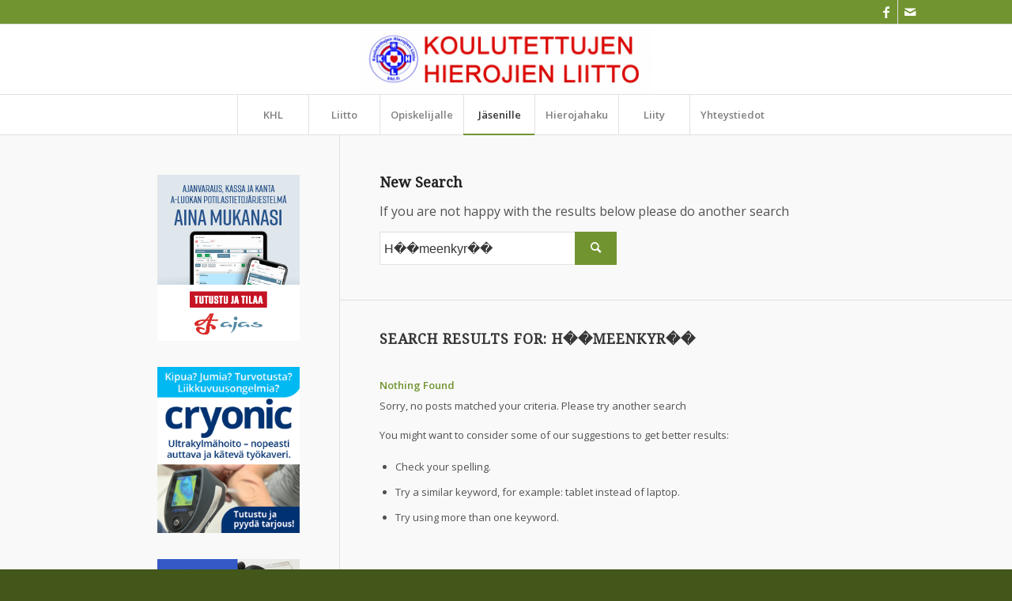

--- FILE ---
content_type: text/html; charset=UTF-8
request_url: https://www.khl.fi/?s=H%EF%BF%BD%EF%BF%BDmeenkyr%EF%BF%BD%EF%BF%BD&post_type=extended_profile&city=H%EF%BF%BD%EF%BF%BDmeenkyr%EF%BF%BD%EF%BF%BD
body_size: 11941
content:
<!DOCTYPE html>
<html lang="fi" class="html_stretched responsive av-preloader-disabled  html_header_top html_logo_center html_bottom_nav_header html_menu_right html_slim html_header_sticky_disabled html_header_shrinking_disabled html_header_topbar_active html_mobile_menu_phone html_header_searchicon_disabled html_content_align_center html_header_unstick_top_disabled html_header_stretch_disabled html_av-overlay-full html_av-submenu-noclone av-cookies-no-cookie-consent av-no-preview av-default-lightbox html_text_menu_active av-mobile-menu-switch-default">
<head>
<meta charset="UTF-8" />
<meta name="robots" content="noindex, nofollow" />


<!-- mobile setting -->
<meta name="viewport" content="width=device-width, initial-scale=1">

<!-- Scripts/CSS and wp_head hook -->
<title>Hakutulokset haulle &#8221;H��meenkyr��&#8221; &#8211; KHL.fi</title>
<meta name='robots' content='noindex, follow, max-image-preview:large' />
<style type="text/css">@font-face { font-family: 'star'; src: url('https://www.khl.fi/wp-content/plugins/woocommerce/assets/fonts/star.eot'); src: url('https://www.khl.fi/wp-content/plugins/woocommerce/assets/fonts/star.eot?#iefix') format('embedded-opentype'), 	  url('https://www.khl.fi/wp-content/plugins/woocommerce/assets/fonts/star.woff') format('woff'), 	  url('https://www.khl.fi/wp-content/plugins/woocommerce/assets/fonts/star.ttf') format('truetype'), 	  url('https://www.khl.fi/wp-content/plugins/woocommerce/assets/fonts/star.svg#star') format('svg'); font-weight: normal; font-style: normal;  } @font-face { font-family: 'WooCommerce'; src: url('https://www.khl.fi/wp-content/plugins/woocommerce/assets/fonts/WooCommerce.eot'); src: url('https://www.khl.fi/wp-content/plugins/woocommerce/assets/fonts/WooCommerce.eot?#iefix') format('embedded-opentype'), 	  url('https://www.khl.fi/wp-content/plugins/woocommerce/assets/fonts/WooCommerce.woff') format('woff'), 	  url('https://www.khl.fi/wp-content/plugins/woocommerce/assets/fonts/WooCommerce.ttf') format('truetype'), 	  url('https://www.khl.fi/wp-content/plugins/woocommerce/assets/fonts/WooCommerce.svg#WooCommerce') format('svg'); font-weight: normal; font-style: normal;  } </style><link rel="alternate" type="application/rss+xml" title="KHL.fi &raquo; syöte" href="https://www.khl.fi/feed/" />
<link rel="alternate" type="application/rss+xml" title="KHL.fi &raquo; haun tulokset haulle &#8220;H��meenkyr��&#8221; RSS-syöte" href="https://www.khl.fi/search/H%EF%BF%BD%EF%BF%BDmeenkyr%EF%BF%BD%EF%BF%BD/feed/rss2/" />
<style id='wp-img-auto-sizes-contain-inline-css' type='text/css'>
img:is([sizes=auto i],[sizes^="auto," i]){contain-intrinsic-size:3000px 1500px}
/*# sourceURL=wp-img-auto-sizes-contain-inline-css */
</style>
<style id='wp-block-library-inline-css' type='text/css'>
:root{--wp-block-synced-color:#7a00df;--wp-block-synced-color--rgb:122,0,223;--wp-bound-block-color:var(--wp-block-synced-color);--wp-editor-canvas-background:#ddd;--wp-admin-theme-color:#007cba;--wp-admin-theme-color--rgb:0,124,186;--wp-admin-theme-color-darker-10:#006ba1;--wp-admin-theme-color-darker-10--rgb:0,107,160.5;--wp-admin-theme-color-darker-20:#005a87;--wp-admin-theme-color-darker-20--rgb:0,90,135;--wp-admin-border-width-focus:2px}@media (min-resolution:192dpi){:root{--wp-admin-border-width-focus:1.5px}}.wp-element-button{cursor:pointer}:root .has-very-light-gray-background-color{background-color:#eee}:root .has-very-dark-gray-background-color{background-color:#313131}:root .has-very-light-gray-color{color:#eee}:root .has-very-dark-gray-color{color:#313131}:root .has-vivid-green-cyan-to-vivid-cyan-blue-gradient-background{background:linear-gradient(135deg,#00d084,#0693e3)}:root .has-purple-crush-gradient-background{background:linear-gradient(135deg,#34e2e4,#4721fb 50%,#ab1dfe)}:root .has-hazy-dawn-gradient-background{background:linear-gradient(135deg,#faaca8,#dad0ec)}:root .has-subdued-olive-gradient-background{background:linear-gradient(135deg,#fafae1,#67a671)}:root .has-atomic-cream-gradient-background{background:linear-gradient(135deg,#fdd79a,#004a59)}:root .has-nightshade-gradient-background{background:linear-gradient(135deg,#330968,#31cdcf)}:root .has-midnight-gradient-background{background:linear-gradient(135deg,#020381,#2874fc)}:root{--wp--preset--font-size--normal:16px;--wp--preset--font-size--huge:42px}.has-regular-font-size{font-size:1em}.has-larger-font-size{font-size:2.625em}.has-normal-font-size{font-size:var(--wp--preset--font-size--normal)}.has-huge-font-size{font-size:var(--wp--preset--font-size--huge)}.has-text-align-center{text-align:center}.has-text-align-left{text-align:left}.has-text-align-right{text-align:right}.has-fit-text{white-space:nowrap!important}#end-resizable-editor-section{display:none}.aligncenter{clear:both}.items-justified-left{justify-content:flex-start}.items-justified-center{justify-content:center}.items-justified-right{justify-content:flex-end}.items-justified-space-between{justify-content:space-between}.screen-reader-text{border:0;clip-path:inset(50%);height:1px;margin:-1px;overflow:hidden;padding:0;position:absolute;width:1px;word-wrap:normal!important}.screen-reader-text:focus{background-color:#ddd;clip-path:none;color:#444;display:block;font-size:1em;height:auto;left:5px;line-height:normal;padding:15px 23px 14px;text-decoration:none;top:5px;width:auto;z-index:100000}html :where(.has-border-color){border-style:solid}html :where([style*=border-top-color]){border-top-style:solid}html :where([style*=border-right-color]){border-right-style:solid}html :where([style*=border-bottom-color]){border-bottom-style:solid}html :where([style*=border-left-color]){border-left-style:solid}html :where([style*=border-width]){border-style:solid}html :where([style*=border-top-width]){border-top-style:solid}html :where([style*=border-right-width]){border-right-style:solid}html :where([style*=border-bottom-width]){border-bottom-style:solid}html :where([style*=border-left-width]){border-left-style:solid}html :where(img[class*=wp-image-]){height:auto;max-width:100%}:where(figure){margin:0 0 1em}html :where(.is-position-sticky){--wp-admin--admin-bar--position-offset:var(--wp-admin--admin-bar--height,0px)}@media screen and (max-width:600px){html :where(.is-position-sticky){--wp-admin--admin-bar--position-offset:0px}}

/*# sourceURL=wp-block-library-inline-css */
</style><link rel='stylesheet' id='wc-blocks-style-css' href='https://www.khl.fi/wp-content/plugins/woocommerce/assets/client/blocks/wc-blocks.css?ver=wc-10.4.3' type='text/css' media='all' />
<style id='global-styles-inline-css' type='text/css'>
:root{--wp--preset--aspect-ratio--square: 1;--wp--preset--aspect-ratio--4-3: 4/3;--wp--preset--aspect-ratio--3-4: 3/4;--wp--preset--aspect-ratio--3-2: 3/2;--wp--preset--aspect-ratio--2-3: 2/3;--wp--preset--aspect-ratio--16-9: 16/9;--wp--preset--aspect-ratio--9-16: 9/16;--wp--preset--color--black: #000000;--wp--preset--color--cyan-bluish-gray: #abb8c3;--wp--preset--color--white: #ffffff;--wp--preset--color--pale-pink: #f78da7;--wp--preset--color--vivid-red: #cf2e2e;--wp--preset--color--luminous-vivid-orange: #ff6900;--wp--preset--color--luminous-vivid-amber: #fcb900;--wp--preset--color--light-green-cyan: #7bdcb5;--wp--preset--color--vivid-green-cyan: #00d084;--wp--preset--color--pale-cyan-blue: #8ed1fc;--wp--preset--color--vivid-cyan-blue: #0693e3;--wp--preset--color--vivid-purple: #9b51e0;--wp--preset--color--metallic-red: #b02b2c;--wp--preset--color--maximum-yellow-red: #edae44;--wp--preset--color--yellow-sun: #eeee22;--wp--preset--color--palm-leaf: #83a846;--wp--preset--color--aero: #7bb0e7;--wp--preset--color--old-lavender: #745f7e;--wp--preset--color--steel-teal: #5f8789;--wp--preset--color--raspberry-pink: #d65799;--wp--preset--color--medium-turquoise: #4ecac2;--wp--preset--gradient--vivid-cyan-blue-to-vivid-purple: linear-gradient(135deg,rgb(6,147,227) 0%,rgb(155,81,224) 100%);--wp--preset--gradient--light-green-cyan-to-vivid-green-cyan: linear-gradient(135deg,rgb(122,220,180) 0%,rgb(0,208,130) 100%);--wp--preset--gradient--luminous-vivid-amber-to-luminous-vivid-orange: linear-gradient(135deg,rgb(252,185,0) 0%,rgb(255,105,0) 100%);--wp--preset--gradient--luminous-vivid-orange-to-vivid-red: linear-gradient(135deg,rgb(255,105,0) 0%,rgb(207,46,46) 100%);--wp--preset--gradient--very-light-gray-to-cyan-bluish-gray: linear-gradient(135deg,rgb(238,238,238) 0%,rgb(169,184,195) 100%);--wp--preset--gradient--cool-to-warm-spectrum: linear-gradient(135deg,rgb(74,234,220) 0%,rgb(151,120,209) 20%,rgb(207,42,186) 40%,rgb(238,44,130) 60%,rgb(251,105,98) 80%,rgb(254,248,76) 100%);--wp--preset--gradient--blush-light-purple: linear-gradient(135deg,rgb(255,206,236) 0%,rgb(152,150,240) 100%);--wp--preset--gradient--blush-bordeaux: linear-gradient(135deg,rgb(254,205,165) 0%,rgb(254,45,45) 50%,rgb(107,0,62) 100%);--wp--preset--gradient--luminous-dusk: linear-gradient(135deg,rgb(255,203,112) 0%,rgb(199,81,192) 50%,rgb(65,88,208) 100%);--wp--preset--gradient--pale-ocean: linear-gradient(135deg,rgb(255,245,203) 0%,rgb(182,227,212) 50%,rgb(51,167,181) 100%);--wp--preset--gradient--electric-grass: linear-gradient(135deg,rgb(202,248,128) 0%,rgb(113,206,126) 100%);--wp--preset--gradient--midnight: linear-gradient(135deg,rgb(2,3,129) 0%,rgb(40,116,252) 100%);--wp--preset--font-size--small: 1rem;--wp--preset--font-size--medium: 1.125rem;--wp--preset--font-size--large: 1.75rem;--wp--preset--font-size--x-large: clamp(1.75rem, 3vw, 2.25rem);--wp--preset--spacing--20: 0.44rem;--wp--preset--spacing--30: 0.67rem;--wp--preset--spacing--40: 1rem;--wp--preset--spacing--50: 1.5rem;--wp--preset--spacing--60: 2.25rem;--wp--preset--spacing--70: 3.38rem;--wp--preset--spacing--80: 5.06rem;--wp--preset--shadow--natural: 6px 6px 9px rgba(0, 0, 0, 0.2);--wp--preset--shadow--deep: 12px 12px 50px rgba(0, 0, 0, 0.4);--wp--preset--shadow--sharp: 6px 6px 0px rgba(0, 0, 0, 0.2);--wp--preset--shadow--outlined: 6px 6px 0px -3px rgb(255, 255, 255), 6px 6px rgb(0, 0, 0);--wp--preset--shadow--crisp: 6px 6px 0px rgb(0, 0, 0);}:root { --wp--style--global--content-size: 800px;--wp--style--global--wide-size: 1130px; }:where(body) { margin: 0; }.wp-site-blocks > .alignleft { float: left; margin-right: 2em; }.wp-site-blocks > .alignright { float: right; margin-left: 2em; }.wp-site-blocks > .aligncenter { justify-content: center; margin-left: auto; margin-right: auto; }:where(.is-layout-flex){gap: 0.5em;}:where(.is-layout-grid){gap: 0.5em;}.is-layout-flow > .alignleft{float: left;margin-inline-start: 0;margin-inline-end: 2em;}.is-layout-flow > .alignright{float: right;margin-inline-start: 2em;margin-inline-end: 0;}.is-layout-flow > .aligncenter{margin-left: auto !important;margin-right: auto !important;}.is-layout-constrained > .alignleft{float: left;margin-inline-start: 0;margin-inline-end: 2em;}.is-layout-constrained > .alignright{float: right;margin-inline-start: 2em;margin-inline-end: 0;}.is-layout-constrained > .aligncenter{margin-left: auto !important;margin-right: auto !important;}.is-layout-constrained > :where(:not(.alignleft):not(.alignright):not(.alignfull)){max-width: var(--wp--style--global--content-size);margin-left: auto !important;margin-right: auto !important;}.is-layout-constrained > .alignwide{max-width: var(--wp--style--global--wide-size);}body .is-layout-flex{display: flex;}.is-layout-flex{flex-wrap: wrap;align-items: center;}.is-layout-flex > :is(*, div){margin: 0;}body .is-layout-grid{display: grid;}.is-layout-grid > :is(*, div){margin: 0;}body{padding-top: 0px;padding-right: 0px;padding-bottom: 0px;padding-left: 0px;}a:where(:not(.wp-element-button)){text-decoration: underline;}:root :where(.wp-element-button, .wp-block-button__link){background-color: #32373c;border-width: 0;color: #fff;font-family: inherit;font-size: inherit;font-style: inherit;font-weight: inherit;letter-spacing: inherit;line-height: inherit;padding-top: calc(0.667em + 2px);padding-right: calc(1.333em + 2px);padding-bottom: calc(0.667em + 2px);padding-left: calc(1.333em + 2px);text-decoration: none;text-transform: inherit;}.has-black-color{color: var(--wp--preset--color--black) !important;}.has-cyan-bluish-gray-color{color: var(--wp--preset--color--cyan-bluish-gray) !important;}.has-white-color{color: var(--wp--preset--color--white) !important;}.has-pale-pink-color{color: var(--wp--preset--color--pale-pink) !important;}.has-vivid-red-color{color: var(--wp--preset--color--vivid-red) !important;}.has-luminous-vivid-orange-color{color: var(--wp--preset--color--luminous-vivid-orange) !important;}.has-luminous-vivid-amber-color{color: var(--wp--preset--color--luminous-vivid-amber) !important;}.has-light-green-cyan-color{color: var(--wp--preset--color--light-green-cyan) !important;}.has-vivid-green-cyan-color{color: var(--wp--preset--color--vivid-green-cyan) !important;}.has-pale-cyan-blue-color{color: var(--wp--preset--color--pale-cyan-blue) !important;}.has-vivid-cyan-blue-color{color: var(--wp--preset--color--vivid-cyan-blue) !important;}.has-vivid-purple-color{color: var(--wp--preset--color--vivid-purple) !important;}.has-metallic-red-color{color: var(--wp--preset--color--metallic-red) !important;}.has-maximum-yellow-red-color{color: var(--wp--preset--color--maximum-yellow-red) !important;}.has-yellow-sun-color{color: var(--wp--preset--color--yellow-sun) !important;}.has-palm-leaf-color{color: var(--wp--preset--color--palm-leaf) !important;}.has-aero-color{color: var(--wp--preset--color--aero) !important;}.has-old-lavender-color{color: var(--wp--preset--color--old-lavender) !important;}.has-steel-teal-color{color: var(--wp--preset--color--steel-teal) !important;}.has-raspberry-pink-color{color: var(--wp--preset--color--raspberry-pink) !important;}.has-medium-turquoise-color{color: var(--wp--preset--color--medium-turquoise) !important;}.has-black-background-color{background-color: var(--wp--preset--color--black) !important;}.has-cyan-bluish-gray-background-color{background-color: var(--wp--preset--color--cyan-bluish-gray) !important;}.has-white-background-color{background-color: var(--wp--preset--color--white) !important;}.has-pale-pink-background-color{background-color: var(--wp--preset--color--pale-pink) !important;}.has-vivid-red-background-color{background-color: var(--wp--preset--color--vivid-red) !important;}.has-luminous-vivid-orange-background-color{background-color: var(--wp--preset--color--luminous-vivid-orange) !important;}.has-luminous-vivid-amber-background-color{background-color: var(--wp--preset--color--luminous-vivid-amber) !important;}.has-light-green-cyan-background-color{background-color: var(--wp--preset--color--light-green-cyan) !important;}.has-vivid-green-cyan-background-color{background-color: var(--wp--preset--color--vivid-green-cyan) !important;}.has-pale-cyan-blue-background-color{background-color: var(--wp--preset--color--pale-cyan-blue) !important;}.has-vivid-cyan-blue-background-color{background-color: var(--wp--preset--color--vivid-cyan-blue) !important;}.has-vivid-purple-background-color{background-color: var(--wp--preset--color--vivid-purple) !important;}.has-metallic-red-background-color{background-color: var(--wp--preset--color--metallic-red) !important;}.has-maximum-yellow-red-background-color{background-color: var(--wp--preset--color--maximum-yellow-red) !important;}.has-yellow-sun-background-color{background-color: var(--wp--preset--color--yellow-sun) !important;}.has-palm-leaf-background-color{background-color: var(--wp--preset--color--palm-leaf) !important;}.has-aero-background-color{background-color: var(--wp--preset--color--aero) !important;}.has-old-lavender-background-color{background-color: var(--wp--preset--color--old-lavender) !important;}.has-steel-teal-background-color{background-color: var(--wp--preset--color--steel-teal) !important;}.has-raspberry-pink-background-color{background-color: var(--wp--preset--color--raspberry-pink) !important;}.has-medium-turquoise-background-color{background-color: var(--wp--preset--color--medium-turquoise) !important;}.has-black-border-color{border-color: var(--wp--preset--color--black) !important;}.has-cyan-bluish-gray-border-color{border-color: var(--wp--preset--color--cyan-bluish-gray) !important;}.has-white-border-color{border-color: var(--wp--preset--color--white) !important;}.has-pale-pink-border-color{border-color: var(--wp--preset--color--pale-pink) !important;}.has-vivid-red-border-color{border-color: var(--wp--preset--color--vivid-red) !important;}.has-luminous-vivid-orange-border-color{border-color: var(--wp--preset--color--luminous-vivid-orange) !important;}.has-luminous-vivid-amber-border-color{border-color: var(--wp--preset--color--luminous-vivid-amber) !important;}.has-light-green-cyan-border-color{border-color: var(--wp--preset--color--light-green-cyan) !important;}.has-vivid-green-cyan-border-color{border-color: var(--wp--preset--color--vivid-green-cyan) !important;}.has-pale-cyan-blue-border-color{border-color: var(--wp--preset--color--pale-cyan-blue) !important;}.has-vivid-cyan-blue-border-color{border-color: var(--wp--preset--color--vivid-cyan-blue) !important;}.has-vivid-purple-border-color{border-color: var(--wp--preset--color--vivid-purple) !important;}.has-metallic-red-border-color{border-color: var(--wp--preset--color--metallic-red) !important;}.has-maximum-yellow-red-border-color{border-color: var(--wp--preset--color--maximum-yellow-red) !important;}.has-yellow-sun-border-color{border-color: var(--wp--preset--color--yellow-sun) !important;}.has-palm-leaf-border-color{border-color: var(--wp--preset--color--palm-leaf) !important;}.has-aero-border-color{border-color: var(--wp--preset--color--aero) !important;}.has-old-lavender-border-color{border-color: var(--wp--preset--color--old-lavender) !important;}.has-steel-teal-border-color{border-color: var(--wp--preset--color--steel-teal) !important;}.has-raspberry-pink-border-color{border-color: var(--wp--preset--color--raspberry-pink) !important;}.has-medium-turquoise-border-color{border-color: var(--wp--preset--color--medium-turquoise) !important;}.has-vivid-cyan-blue-to-vivid-purple-gradient-background{background: var(--wp--preset--gradient--vivid-cyan-blue-to-vivid-purple) !important;}.has-light-green-cyan-to-vivid-green-cyan-gradient-background{background: var(--wp--preset--gradient--light-green-cyan-to-vivid-green-cyan) !important;}.has-luminous-vivid-amber-to-luminous-vivid-orange-gradient-background{background: var(--wp--preset--gradient--luminous-vivid-amber-to-luminous-vivid-orange) !important;}.has-luminous-vivid-orange-to-vivid-red-gradient-background{background: var(--wp--preset--gradient--luminous-vivid-orange-to-vivid-red) !important;}.has-very-light-gray-to-cyan-bluish-gray-gradient-background{background: var(--wp--preset--gradient--very-light-gray-to-cyan-bluish-gray) !important;}.has-cool-to-warm-spectrum-gradient-background{background: var(--wp--preset--gradient--cool-to-warm-spectrum) !important;}.has-blush-light-purple-gradient-background{background: var(--wp--preset--gradient--blush-light-purple) !important;}.has-blush-bordeaux-gradient-background{background: var(--wp--preset--gradient--blush-bordeaux) !important;}.has-luminous-dusk-gradient-background{background: var(--wp--preset--gradient--luminous-dusk) !important;}.has-pale-ocean-gradient-background{background: var(--wp--preset--gradient--pale-ocean) !important;}.has-electric-grass-gradient-background{background: var(--wp--preset--gradient--electric-grass) !important;}.has-midnight-gradient-background{background: var(--wp--preset--gradient--midnight) !important;}.has-small-font-size{font-size: var(--wp--preset--font-size--small) !important;}.has-medium-font-size{font-size: var(--wp--preset--font-size--medium) !important;}.has-large-font-size{font-size: var(--wp--preset--font-size--large) !important;}.has-x-large-font-size{font-size: var(--wp--preset--font-size--x-large) !important;}
/*# sourceURL=global-styles-inline-css */
</style>

<style id='woocommerce-inline-inline-css' type='text/css'>
.woocommerce form .form-row .required { visibility: visible; }
/*# sourceURL=woocommerce-inline-inline-css */
</style>
<link rel='stylesheet' id='dearpdf-style-css' href='https://www.khl.fi/wp-content/plugins/dearpdf-pro/assets/css/dearpdf.min.css?ver=2.0.71' type='text/css' media='all' />
<link rel='stylesheet' id='dflip-icons-style-css' href='https://www.khl.fi/wp-content/plugins/dflip/assets/css/themify-icons.css?ver=1.2.7' type='text/css' media='all' />
<link rel='stylesheet' id='dflip-style-css' href='https://www.khl.fi/wp-content/plugins/dflip/assets/css/dflip.css?ver=1.2.7' type='text/css' media='all' />
<link rel='stylesheet' id='login-with-ajax-css' href='https://www.khl.fi/wp-content/plugins/login-with-ajax/templates/widget.css?ver=4.1' type='text/css' media='all' />
<link rel='stylesheet' id='avia-merged-styles-css' href='https://www.khl.fi/wp-content/uploads/dynamic_avia/avia-merged-styles-a565662cccf0df894bf4cd6e43472339---65a5394f9dfdf.css' type='text/css' media='all' />
<script type="text/javascript" data-cfasync="false" src="https://www.khl.fi/wp-includes/js/jquery/jquery.min.js?ver=3.7.1" id="jquery-core-js"></script>
<script type="text/javascript" src="https://www.khl.fi/wp-content/plugins/woocommerce/assets/js/jquery-blockui/jquery.blockUI.min.js?ver=2.7.0-wc.10.4.3" id="wc-jquery-blockui-js" defer="defer" data-wp-strategy="defer"></script>
<script type="text/javascript" id="wc-add-to-cart-js-extra">
/* <![CDATA[ */
var wc_add_to_cart_params = {"ajax_url":"/wp-admin/admin-ajax.php","wc_ajax_url":"/?wc-ajax=%%endpoint%%","i18n_view_cart":"N\u00e4yt\u00e4 ostoskori","cart_url":"https://www.khl.fi/ostoskori/","is_cart":"","cart_redirect_after_add":"no"};
//# sourceURL=wc-add-to-cart-js-extra
/* ]]> */
</script>
<script type="text/javascript" src="https://www.khl.fi/wp-content/plugins/woocommerce/assets/js/frontend/add-to-cart.min.js?ver=10.4.3" id="wc-add-to-cart-js" defer="defer" data-wp-strategy="defer"></script>
<script type="text/javascript" src="https://www.khl.fi/wp-content/plugins/woocommerce/assets/js/js-cookie/js.cookie.min.js?ver=2.1.4-wc.10.4.3" id="wc-js-cookie-js" defer="defer" data-wp-strategy="defer"></script>
<script type="text/javascript" id="woocommerce-js-extra">
/* <![CDATA[ */
var woocommerce_params = {"ajax_url":"/wp-admin/admin-ajax.php","wc_ajax_url":"/?wc-ajax=%%endpoint%%","i18n_password_show":"N\u00e4yt\u00e4 salasana","i18n_password_hide":"Piilota salasana"};
//# sourceURL=woocommerce-js-extra
/* ]]> */
</script>
<script type="text/javascript" src="https://www.khl.fi/wp-content/plugins/woocommerce/assets/js/frontend/woocommerce.min.js?ver=10.4.3" id="woocommerce-js" defer="defer" data-wp-strategy="defer"></script>
<script type="text/javascript" id="login-with-ajax-js-extra">
/* <![CDATA[ */
var LWA = {"ajaxurl":"https://www.khl.fi/wp-admin/admin-ajax.php","off":""};
//# sourceURL=login-with-ajax-js-extra
/* ]]> */
</script>
<script type="text/javascript" src="https://www.khl.fi/wp-content/plugins/login-with-ajax/templates/login-with-ajax.legacy.min.js?ver=4.1" id="login-with-ajax-js"></script>
<link rel="https://api.w.org/" href="https://www.khl.fi/wp-json/" /><link rel="EditURI" type="application/rsd+xml" title="RSD" href="https://www.khl.fi/xmlrpc.php?rsd" />
<meta name="generator" content="WordPress 6.9" />
<meta name="generator" content="WooCommerce 10.4.3" />
<link rel="profile" href="http://gmpg.org/xfn/11" />
<link rel="alternate" type="application/rss+xml" title="KHL.fi RSS2 Feed" href="https://www.khl.fi/feed/" />
<link rel="pingback" href="https://www.khl.fi/xmlrpc.php" />
<!--[if lt IE 9]><script src="https://www.khl.fi/wp-content/themes/enfold/js/html5shiv.js"></script><![endif]-->
<link rel="icon" href="https://www.khl.fi/wp-content/uploads/2020/03/uusitarranetti-300x300.jpg" type="image/x-icon">
	<noscript><style>.woocommerce-product-gallery{ opacity: 1 !important; }</style></noscript>
	<script data-cfasync="false"> var dearPdfLocation = "https://www.khl.fi/wp-content/plugins/dearpdf-pro/assets/"; var dearpdfWPGlobal = {"text":{"blank":""},"viewerType":"flipbook","is3D":true,"pageScale":"auto","height":"100%","mobileViewerType":"auto","backgroundColor":"transparent","backgroundImage":"","showDownloadControl":true,"sideMenuOverlay":true,"readDirection":"ltr","disableRange":false,"has3DCover":true,"enableSound":true,"color3DCover":"#777","controlsPosition":"bottom","rangeChunkSize":"524288","maxTextureSize":"3200","pageMode":"auto","singlePageMode":"auto","pdfVersion":"default","autoPDFLinktoViewer":false,"attachmentLightbox":"true","duration":"800","paddingLeft":"15","paddingRight":"15","paddingTop":"20","paddingBottom":"20","moreControls":"download,pageMode,startPage,endPage,sound","hideControls":""};</script><script data-cfasync="false"> var dFlipLocation = "https://www.khl.fi/wp-content/plugins/dflip/assets/"; var dFlipWPGlobal = {"text":{"toggleSound":"Turn on\/off Sound","toggleThumbnails":"Toggle Thumbnails","toggleOutline":"Toggle Outline\/Bookmark","previousPage":"Previous Page","nextPage":"Next Page","toggleFullscreen":"Toggle Fullscreen","zoomIn":"Zoom In","zoomOut":"Zoom Out","toggleHelp":"Toggle Help","singlePageMode":"Single Page Mode","doublePageMode":"Double Page Mode","downloadPDFFile":"Download PDF File","gotoFirstPage":"Goto First Page","gotoLastPage":"Goto Last Page","share":"Share"},"mainControls":"altPrev,pageNumber,altNext,outline,thumbnail,zoomIn,zoomOut,fullScreen,share,more","hideControls":"","scrollWheel":"true","backgroundColor":"#777","backgroundImage":"","height":"100%","duration":800,"soundEnable":"true","enableDownload":"true","webgl":"true","hard":"cover","maxTextureSize":"1600","zoomRatio":1.5,"singlePageMode":"0"};</script>
<!-- To speed up the rendering and to display the site as fast as possible to the user we include some styles and scripts for above the fold content inline -->
<script type="text/javascript">'use strict';var avia_is_mobile=!1;if(/Android|webOS|iPhone|iPad|iPod|BlackBerry|IEMobile|Opera Mini/i.test(navigator.userAgent)&&'ontouchstart' in document.documentElement){avia_is_mobile=!0;document.documentElement.className+=' avia_mobile '}
else{document.documentElement.className+=' avia_desktop '};document.documentElement.className+=' js_active ';(function(){var e=['-webkit-','-moz-','-ms-',''],n='',o=!1,a=!1;for(var t in e){if(e[t]+'transform' in document.documentElement.style){o=!0;n=e[t]+'transform'};if(e[t]+'perspective' in document.documentElement.style){a=!0}};if(o){document.documentElement.className+=' avia_transform '};if(a){document.documentElement.className+=' avia_transform3d '};if(typeof document.getElementsByClassName=='function'&&typeof document.documentElement.getBoundingClientRect=='function'&&avia_is_mobile==!1){if(n&&window.innerHeight>0){setTimeout(function(){var e=0,o={},a=0,t=document.getElementsByClassName('av-parallax'),i=window.pageYOffset||document.documentElement.scrollTop;for(e=0;e<t.length;e++){t[e].style.top='0px';o=t[e].getBoundingClientRect();a=Math.ceil((window.innerHeight+i-o.top)*0.3);t[e].style[n]='translate(0px, '+a+'px)';t[e].style.top='auto';t[e].className+=' enabled-parallax '}},50)}}})();</script>		<style type="text/css" id="wp-custom-css">
			.lehti_korkeus{height:1024px;}
.cryonic{max-width:180px;}		</style>
		<style type="text/css">
		@font-face {font-family: 'entypo-fontello'; font-weight: normal; font-style: normal; font-display: auto;
		src: url('https://www.khl.fi/wp-content/themes/enfold/config-templatebuilder/avia-template-builder/assets/fonts/entypo-fontello.woff2') format('woff2'),
		url('https://www.khl.fi/wp-content/themes/enfold/config-templatebuilder/avia-template-builder/assets/fonts/entypo-fontello.woff') format('woff'),
		url('https://www.khl.fi/wp-content/themes/enfold/config-templatebuilder/avia-template-builder/assets/fonts/entypo-fontello.ttf') format('truetype'),
		url('https://www.khl.fi/wp-content/themes/enfold/config-templatebuilder/avia-template-builder/assets/fonts/entypo-fontello.svg#entypo-fontello') format('svg'),
		url('https://www.khl.fi/wp-content/themes/enfold/config-templatebuilder/avia-template-builder/assets/fonts/entypo-fontello.eot'),
		url('https://www.khl.fi/wp-content/themes/enfold/config-templatebuilder/avia-template-builder/assets/fonts/entypo-fontello.eot?#iefix') format('embedded-opentype');
		} #top .avia-font-entypo-fontello, body .avia-font-entypo-fontello, html body [data-av_iconfont='entypo-fontello']:before{ font-family: 'entypo-fontello'; }
		
		@font-face {font-family: 'medical'; font-weight: normal; font-style: normal; font-display: auto;
		src: url('https://www.khl.fi/wp-content/uploads/avia_fonts/medical/medical.woff2') format('woff2'),
		url('https://www.khl.fi/wp-content/uploads/avia_fonts/medical/medical.woff') format('woff'),
		url('https://www.khl.fi/wp-content/uploads/avia_fonts/medical/medical.ttf') format('truetype'),
		url('https://www.khl.fi/wp-content/uploads/avia_fonts/medical/medical.svg#medical') format('svg'),
		url('https://www.khl.fi/wp-content/uploads/avia_fonts/medical/medical.eot'),
		url('https://www.khl.fi/wp-content/uploads/avia_fonts/medical/medical.eot?#iefix') format('embedded-opentype');
		} #top .avia-font-medical, body .avia-font-medical, html body [data-av_iconfont='medical']:before{ font-family: 'medical'; }
		</style>

<!--
Debugging Info for Theme support: 

Theme: Enfold
Version: 5.3.1.1
Installed: enfold
AviaFramework Version: 5.3
AviaBuilder Version: 5.3
aviaElementManager Version: 1.0.1
- - - - - - - - - - -
ChildTheme: Enfold Child
ChildTheme Version: 1.0
ChildTheme Installed: enfold

- - - - - - - - - - -
ML:256-PU:51-PLA:20
WP:6.9
Compress: CSS:all theme files - JS:all theme files
Updates: disabled
PLAu:19
-->
</head>

<body id="top" class="search search-no-results wp-theme-enfold wp-child-theme-enfold-child stretched rtl_columns av-curtain-numeric droid_serif open_sans  theme-enfold woocommerce-no-js avia-responsive-images-support avia-woocommerce-30" itemscope="itemscope" itemtype="https://schema.org/WebPage" >

	
	<div id='wrap_all'>

	
<header id='header' class='all_colors header_color light_bg_color  av_header_top av_logo_center av_bottom_nav_header av_menu_right av_slim av_header_sticky_disabled av_header_shrinking_disabled av_header_stretch_disabled av_mobile_menu_phone av_header_searchicon_disabled av_header_unstick_top_disabled av_seperator_big_border'  role="banner" itemscope="itemscope" itemtype="https://schema.org/WPHeader" >

		<div id='header_meta' class='container_wrap container_wrap_meta  av_icon_active_right av_extra_header_active'>

			      <div class='container'>
			      <ul class='noLightbox social_bookmarks icon_count_2'><li class='social_bookmarks_facebook av-social-link-facebook social_icon_1'><a target="_blank" aria-label="Link to Facebook" href='https://fi-fi.facebook.com/pages/category/Nonprofit-Organization/Koulutettujen-Hierojien-Liitto-110978732303495/' aria-hidden='false' data-av_icon='' data-av_iconfont='entypo-fontello' title='Facebook' rel="noopener"><span class='avia_hidden_link_text'>Facebook</span></a></li><li class='social_bookmarks_mail av-social-link-mail social_icon_2'><a  aria-label="Link to Mail" href='mailto:timo.koskenranta@khl.fi' aria-hidden='false' data-av_icon='' data-av_iconfont='entypo-fontello' title='Mail'><span class='avia_hidden_link_text'>Mail</span></a></li></ul>			      </div>
		</div>

		<div  id='header_main' class='container_wrap container_wrap_logo'>

        <ul  class = 'menu-item cart_dropdown ' data-success='was added to the cart'><li class="cart_dropdown_first"><a class='cart_dropdown_link' href='https://www.khl.fi/ostoskori/'><span aria-hidden='true' data-av_icon='' data-av_iconfont='entypo-fontello'></span><span class='av-cart-counter '>0</span><span class="avia_hidden_link_text">Shopping Cart</span></a><!--<span class='cart_subtotal'><span class="woocommerce-Price-amount amount"><bdi><span class="woocommerce-Price-currencySymbol">&euro;</span>0,00</bdi></span></span>--><div class="dropdown_widget dropdown_widget_cart"><div class="avia-arrow"></div><div class="widget_shopping_cart_content"></div></div></li></ul><div class='container av-logo-container'><div class='inner-container'><span class='logo avia-standard-logo'><a href='https://www.khl.fi/' class=''><img src="https://www.khl.fi/wp-content/uploads/2020/03/KHL_logo-1.jpg" srcset="https://www.khl.fi/wp-content/uploads/2020/03/KHL_logo-1.jpg 2000w, https://www.khl.fi/wp-content/uploads/2020/03/KHL_logo-1-300x71.jpg 300w, https://www.khl.fi/wp-content/uploads/2020/03/KHL_logo-1-1030x245.jpg 1030w, https://www.khl.fi/wp-content/uploads/2020/03/KHL_logo-1-768x182.jpg 768w, https://www.khl.fi/wp-content/uploads/2020/03/KHL_logo-1-1536x365.jpg 1536w, https://www.khl.fi/wp-content/uploads/2020/03/KHL_logo-1-1500x356.jpg 1500w, https://www.khl.fi/wp-content/uploads/2020/03/KHL_logo-1-705x167.jpg 705w, https://www.khl.fi/wp-content/uploads/2020/03/KHL_logo-1-600x143.jpg 600w" sizes="(max-width: 2000px) 100vw, 2000px" height="100" width="300" alt='KHL.fi' title='KHL_logo' /></a></span></div></div><div id='header_main_alternate' class='container_wrap'><div class='container'><nav class='main_menu' data-selectname='Select a page'  role="navigation" itemscope="itemscope" itemtype="https://schema.org/SiteNavigationElement" ><div class="avia-menu av-main-nav-wrap"><ul role="menu" class="menu av-main-nav" id="avia-menu"><li role="menuitem" id="menu-item-1095" class="menu-item menu-item-type-post_type menu-item-object-page menu-item-home menu-item-top-level menu-item-top-level-1"><a href="https://www.khl.fi/" itemprop="url" tabindex="0"><span class="avia-bullet"></span><span class="avia-menu-text">KHL</span><span class="avia-menu-fx"><span class="avia-arrow-wrap"><span class="avia-arrow"></span></span></span></a></li>
<li role="menuitem" id="menu-item-1177" class="menu-item menu-item-type-post_type menu-item-object-page menu-item-has-children menu-item-top-level menu-item-top-level-2"><a href="https://www.khl.fi/liitto/" itemprop="url" tabindex="0"><span class="avia-bullet"></span><span class="avia-menu-text">Liitto</span><span class="avia-menu-fx"><span class="avia-arrow-wrap"><span class="avia-arrow"></span></span></span></a>


<ul class="sub-menu">
	<li role="menuitem" id="menu-item-1179" class="menu-item menu-item-type-post_type menu-item-object-page"><a href="https://www.khl.fi/liitto/hallitus/" itemprop="url" tabindex="0"><span class="avia-bullet"></span><span class="avia-menu-text">Hallitus</span></a></li>
	<li role="menuitem" id="menu-item-1178" class="menu-item menu-item-type-post_type menu-item-object-page"><a href="https://www.khl.fi/liitto/koulutettujen-hierojien-liitto-ryn-saannot/" itemprop="url" tabindex="0"><span class="avia-bullet"></span><span class="avia-menu-text">Säännöt</span></a></li>
	<li role="menuitem" id="menu-item-1184" class="menu-item menu-item-type-post_type menu-item-object-page"><a href="https://www.khl.fi/liitto/historia/" itemprop="url" tabindex="0"><span class="avia-bullet"></span><span class="avia-menu-text">Historia</span></a></li>
	<li role="menuitem" id="menu-item-1185" class="menu-item menu-item-type-post_type menu-item-object-page"><a href="https://www.khl.fi/liitto/liittyminen/" itemprop="url" tabindex="0"><span class="avia-bullet"></span><span class="avia-menu-text">Liittyminen</span></a></li>
	<li role="menuitem" id="menu-item-1188" class="menu-item menu-item-type-post_type menu-item-object-page menu-item-has-children"><a href="https://www.khl.fi/liitto/hierojaa-koskeva-lainsaadanto/" itemprop="url" tabindex="0"><span class="avia-bullet"></span><span class="avia-menu-text">Hierojaa koskeva lainsäädäntö</span></a>
	<ul class="sub-menu">
		<li role="menuitem" id="menu-item-4324" class="menu-item menu-item-type-post_type menu-item-object-page"><a href="https://www.khl.fi/liitto/koulutettujen-hierojien-liitto-ryn-saannot/hallituksen-toimintaa-ohjaavat-arvot/" itemprop="url" tabindex="0"><span class="avia-bullet"></span><span class="avia-menu-text">HALLITUKSEN TOIMINTAA OHJAAVAT ARVOT</span></a></li>
		<li role="menuitem" id="menu-item-4325" class="menu-item menu-item-type-post_type menu-item-object-page"><a href="https://www.khl.fi/liitto/koulutettujen-hierojien-liitto-ryn-saannot/med-hander-hjarna-och-hjarta-utbildade-massorers-etiska-anvisningar/" itemprop="url" tabindex="0"><span class="avia-bullet"></span><span class="avia-menu-text">MED HÄNDER, HJÄRNA OCH HJÄRTA – UTBILDADE MASSÖRERS ETISKA ANVISNINGAR</span></a></li>
		<li role="menuitem" id="menu-item-4326" class="menu-item menu-item-type-post_type menu-item-object-page"><a href="https://www.khl.fi/liitto/koulutettujen-hierojien-liitto-ryn-saannot/kasilla-aivoilla-ja-sydamella-koulutetun-hierojan-eettiset-ohjeet/" itemprop="url" tabindex="0"><span class="avia-bullet"></span><span class="avia-menu-text">KÄSILLÄ, AIVOILLA JA SYDÄMELLÄ – KOULUTETUN HIEROJAN EETTISET OHJEET</span></a></li>
	</ul>
</li>
</ul>
</li>
<li role="menuitem" id="menu-item-1207" class="menu-item menu-item-type-post_type menu-item-object-page menu-item-has-children menu-item-top-level menu-item-top-level-3"><a href="https://www.khl.fi/opiskelijalle/" itemprop="url" tabindex="0"><span class="avia-bullet"></span><span class="avia-menu-text">Opiskelijalle</span><span class="avia-menu-fx"><span class="avia-arrow-wrap"><span class="avia-arrow"></span></span></span></a>


<ul class="sub-menu">
	<li role="menuitem" id="menu-item-1211" class="menu-item menu-item-type-post_type menu-item-object-page"><a href="https://www.khl.fi/opiskelijalle/" itemprop="url" tabindex="0"><span class="avia-bullet"></span><span class="avia-menu-text">Koulutettujen Hierojien Liitto</span></a></li>
	<li role="menuitem" id="menu-item-1208" class="menu-item menu-item-type-post_type menu-item-object-page menu-item-has-children"><a href="https://www.khl.fi/liitto/hierojaa-koskeva-lainsaadanto/" itemprop="url" tabindex="0"><span class="avia-bullet"></span><span class="avia-menu-text">Hierojaa koskeva lainsäädäntö</span></a>
	<ul class="sub-menu">
		<li role="menuitem" id="menu-item-4327" class="menu-item menu-item-type-post_type menu-item-object-page"><a href="https://www.khl.fi/liitto/koulutettujen-hierojien-liitto-ryn-saannot/hallituksen-toimintaa-ohjaavat-arvot/" itemprop="url" tabindex="0"><span class="avia-bullet"></span><span class="avia-menu-text">HALLITUKSEN TOIMINTAA OHJAAVAT ARVOT</span></a></li>
		<li role="menuitem" id="menu-item-4328" class="menu-item menu-item-type-post_type menu-item-object-page"><a href="https://www.khl.fi/liitto/koulutettujen-hierojien-liitto-ryn-saannot/med-hander-hjarna-och-hjarta-utbildade-massorers-etiska-anvisningar/" itemprop="url" tabindex="0"><span class="avia-bullet"></span><span class="avia-menu-text">MED HÄNDER, HJÄRNA OCH HJÄRTA – UTBILDADE MASSÖRERS ETISKA ANVISNINGAR</span></a></li>
		<li role="menuitem" id="menu-item-4329" class="menu-item menu-item-type-post_type menu-item-object-page"><a href="https://www.khl.fi/liitto/koulutettujen-hierojien-liitto-ryn-saannot/kasilla-aivoilla-ja-sydamella-koulutetun-hierojan-eettiset-ohjeet/" itemprop="url" tabindex="0"><span class="avia-bullet"></span><span class="avia-menu-text">KÄSILLÄ, AIVOILLA JA SYDÄMELLÄ – KOULUTETUN HIEROJAN EETTISET OHJEET</span></a></li>
	</ul>
</li>
	<li role="menuitem" id="menu-item-1209" class="menu-item menu-item-type-post_type menu-item-object-page"><a href="https://www.khl.fi/liitto/liittyminen/" itemprop="url" tabindex="0"><span class="avia-bullet"></span><span class="avia-menu-text">Liittyminen</span></a></li>
	<li role="menuitem" id="menu-item-1210" class="menu-item menu-item-type-post_type menu-item-object-page"><a href="https://www.khl.fi/liitto/koulutettujen-hierojien-liitto-ryn-saannot/" itemprop="url" tabindex="0"><span class="avia-bullet"></span><span class="avia-menu-text">Säännöt ja ohjeet</span></a></li>
</ul>
</li>
<li role="menuitem" id="menu-item-1263" class="menu-item menu-item-type-custom menu-item-object-custom menu-item-has-children menu-item-top-level menu-item-top-level-4"><a href="#" itemprop="url" tabindex="0"><span class="avia-bullet"></span><span class="avia-menu-text">Jäsenille</span><span class="avia-menu-fx"><span class="avia-arrow-wrap"><span class="avia-arrow"></span></span></span></a>


<ul class="sub-menu">
	<li role="menuitem" id="menu-item-3957" class="menu-item menu-item-type-custom menu-item-object-custom"><a href="#loginwithajaxwidget-2" itemprop="url" tabindex="0"><span class="avia-bullet"></span><span class="avia-menu-text">Kirjaudu</span></a></li>
	<li role="menuitem" id="menu-item-1259" class="menu-item menu-item-type-post_type menu-item-object-page"><a href="https://www.khl.fi/kauppa/" itemprop="url" tabindex="0"><span class="avia-bullet"></span><span class="avia-menu-text">Jäsentuotteet</span></a></li>
	<li role="menuitem" id="menu-item-7075" class="menu-item menu-item-type-post_type menu-item-object-page"><a href="https://www.khl.fi/liitto/kiila-kuntoutusta-liiton-jasenille-haettavana/" itemprop="url" tabindex="0"><span class="avia-bullet"></span><span class="avia-menu-text">Kiila-kuntoutusta liiton jäsenille haettavana</span></a></li>
	<li role="menuitem" id="menu-item-6559" class="menu-item menu-item-type-custom menu-item-object-custom"><a href="https://www.khl.fi/liitto/omavalvonta-suunnitelman-mallipohja-ja-liitteita/" itemprop="url" tabindex="0"><span class="avia-bullet"></span><span class="avia-menu-text">Omavalvonta suunnitelman mallipohjat</span></a></li>
	<li role="menuitem" id="menu-item-6803" class="menu-item menu-item-type-post_type menu-item-object-page"><a href="https://www.khl.fi/liitto/eduskunnan-oikeusasiamiehen-vastaus-soteri-rekisteri-asian-kanteluumme-ja-korvaushakemuksen-ohjeistus/" itemprop="url" tabindex="0"><span class="avia-bullet"></span><span class="avia-menu-text">Soteri kantelu</span></a></li>
	<li role="menuitem" id="menu-item-3938" class="menu-item menu-item-type-post_type menu-item-object-page"><a href="https://www.khl.fi/hierojalehti/" itemprop="url" tabindex="0"><span class="avia-bullet"></span><span class="avia-menu-text">Hierojalehti</span></a></li>
	<li role="menuitem" id="menu-item-3480" class="menu-item menu-item-type-post_type menu-item-object-page"><a href="https://www.khl.fi/liitto/osoitteenmuutos/" itemprop="url" tabindex="0"><span class="avia-bullet"></span><span class="avia-menu-text">Osoitteenmuutos</span></a></li>
	<li role="menuitem" id="menu-item-1265" class="menu-item menu-item-type-custom menu-item-object-custom"><a href="#" itemprop="url" tabindex="0"><span class="avia-bullet"></span><span class="avia-menu-text">Tiedotteet</span></a></li>
</ul>
</li>
<li role="menuitem" id="menu-item-3475" class="menu-item menu-item-type-post_type menu-item-object-page menu-item-top-level menu-item-top-level-5"><a href="https://www.khl.fi/hierojahaku/" itemprop="url" tabindex="0"><span class="avia-bullet"></span><span class="avia-menu-text">Hierojahaku</span><span class="avia-menu-fx"><span class="avia-arrow-wrap"><span class="avia-arrow"></span></span></span></a></li>
<li role="menuitem" id="menu-item-4261" class="menu-item menu-item-type-post_type menu-item-object-page menu-item-top-level menu-item-top-level-6"><a href="https://www.khl.fi/liity/" itemprop="url" tabindex="0"><span class="avia-bullet"></span><span class="avia-menu-text">Liity</span><span class="avia-menu-fx"><span class="avia-arrow-wrap"><span class="avia-arrow"></span></span></span></a></li>
<li role="menuitem" id="menu-item-3942" class="menu-item menu-item-type-post_type menu-item-object-page menu-item-top-level menu-item-top-level-7"><a href="https://www.khl.fi/yhteystiedot/" itemprop="url" tabindex="0"><span class="avia-bullet"></span><span class="avia-menu-text">Yhteystiedot</span><span class="avia-menu-fx"><span class="avia-arrow-wrap"><span class="avia-arrow"></span></span></span></a></li>
<li class="av-burger-menu-main menu-item-avia-special ">
	        			<a href="#" aria-label="Menu" aria-hidden="false">
							<span class="av-hamburger av-hamburger--spin av-js-hamburger">
								<span class="av-hamburger-box">
						          <span class="av-hamburger-inner"></span>
						          <strong>Menu</strong>
								</span>
							</span>
							<span class="avia_hidden_link_text">Menu</span>
						</a>
	        		   </li></ul></div></nav></div> </div> 
		<!-- end container_wrap-->
		</div>
		<div class='header_bg'></div>

<!-- end header -->
</header>

	<div id='main' class='all_colors' data-scroll-offset='0'>

	
		<div class='container_wrap container_wrap_first main_color sidebar_left'>

			<div class='container'>

				<main class='content template-search av-content-small units'  role="main" itemprop="mainContentOfPage" itemscope="itemscope" itemtype="https://schema.org/SearchResultsPage" >

                    <div class='page-heading-container clearfix'>
                        <section class="search_form_field">
                            <h4>New Search</h4><p>If you are not happy with the results below please do another search</p>

<form action="https://www.khl.fi/" id="searchform" method="get" class="">
	<div>
		<input type="submit" value="" id="searchsubmit" class="button avia-font-entypo-fontello" />
		<input type="text" id="s" name="s" value="H��meenkyr��" placeholder='Search' />
			</div>
</form>
<span class="author-extra-border"></span>                        </section>
                    </div>


                    <h4 class='extra-mini-title widgettitle'>Search results for: H��meenkyr��</h4>	<article class="entry entry-content-wrapper clearfix" id='search-fail'>
		<p class="entry-content"  itemprop="text" >
			<strong>Nothing Found</strong><br/>
Sorry, no posts matched your criteria. Please try another search		</p>
		<div class='hr_invisible'></div>
		<section class="search_not_found">
			<p>You might want to consider some of our suggestions to get better results:</p>
			<ul>
				<li>Check your spelling.</li>
				<li>Try a similar keyword, for example: tablet instead of laptop.</li>
				<li>Try using more than one keyword.</li>
			</ul>
</section></article>
				<!--end content-->
				</main>

				<aside class='sidebar sidebar_left   alpha units'  role="complementary" itemscope="itemscope" itemtype="https://schema.org/WPSideBar" ><div class='inner_sidebar extralight-border'><section id="custom_html-4" class="widget_text widget clearfix widget_custom_html"><div class="textwidget custom-html-widget"><a href="https://www.ajas.fi/khl-hierojille" target="_blank"><img src="https://www.khl.fi/wp-content/uploads/2023/01/ajas.png" alt="" /></a>
<br><br>
<a href="https://www.cryonic.fi/ihmisille" target="_blank"><img src="https://www.khl.fi/wp-content/uploads/2024/02/cryonic.png" alt="" class="cryonic" /></a>
<br><br>
<a href="https://www.diarium.fi/kenelle/hieroja" target="_blank"><img src="https://www.khl.fi/wp-content/uploads/2023/08/diarium.png" alt="" /></a>
<br><br>
<a href="
https://www.khl.fi/liitto/opintopaivat-ilmoittautuminen/"><img src="https://www.khl.fi/wp-content/uploads/2025/09/opintopaivat.jpg" alt="" /></a></div><span class="seperator extralight-border"></span></section></div></aside>
			</div><!--end container-->

		</div><!-- close default .container_wrap element -->

				<div class='container_wrap footer_color' id='footer'>

					<div class='container'>

						<div class='flex_column av_one_third  first el_before_av_one_third'><section id="text-3" class="widget clearfix widget_text"><h3 class="widgettitle">KOULUTETTUJEN HIEROJIEN LIITTO</h3>			<div class="textwidget"><p><em>toiminnanjohtaja</em> Timo Koskenranta<br />
Kirkkokatu 21, 48100 Kotka<br />
<em>puh:</em> 050 4097945 Ma-Pe klo 9 &#8211; 16<br />
<em>sähköposti:</em> <a href="mailto:timo.koskenranta@khl.fi">timo.koskenranta@khl.fi</a></p>
</div>
		<span class="seperator extralight-border"></span></section><section id="custom_html-3" class="widget_text widget clearfix widget_custom_html"><div class="textwidget custom-html-widget"></div><span class="seperator extralight-border"></span></section></div><div class='flex_column av_one_third  el_after_av_one_third el_before_av_one_third '><section id="custom_html-2" class="widget_text widget clearfix widget_custom_html"><div class="textwidget custom-html-widget"></div><span class="seperator extralight-border"></span></section></div><div class='flex_column av_one_third  el_after_av_one_third el_before_av_one_third '><section id="loginwithajaxwidget-2" class="widget clearfix widget_loginwithajaxwidget"><h3 class="widgettitle"><span class="lwa-title">Kirjaudu sisään</span></h3>	<div class="lwa lwa-default">        <form class="lwa-form" action="https://www.khl.fi/wp-login.php?template=default" method="post">
        	<div>
        	<span class="lwa-status"></span>
            <table>
                <tr class="lwa-username">
                    <td class="lwa-username-label">
                        <label>Käyttäjätunnus</label>
                    </td>
                    <td class="lwa-username-input">
                        <input type="text" name="log" />
                    </td>
                </tr>
                <tr class="lwa-password">
                    <td class="lwa-password-label">
                        <label>Salasana</label>
                    </td>
                    <td class="lwa-password-input">
                        <input type="password" name="pwd" />
                    </td>
                </tr>
                <tr><td colspan="2"></td></tr>
                <tr class="lwa-submit">
                    <td class="lwa-submit-button">
                        <input type="submit" name="wp-submit" id="lwa_wp-submit" value="Kirjaudu sisään" tabindex="100" />
                        <input type="hidden" name="lwa_profile_link" value="1" />
                        <input type="hidden" name="login-with-ajax" value="login" />
						                    </td>
                    <td class="lwa-submit-links">
                        <input name="rememberme" type="checkbox" class="lwa-rememberme" value="forever" /> <label>Muista minut</label>
                        <br />
												<a class="lwa-links-remember" href="https://www.khl.fi/wp-login.php?action=lostpassword&#038;template=default" title="Kadonnut ja löytynyt salasana">Salasana unohtunut?</a>
						                                            </td>
                </tr>
            </table>
            </div>
        </form>
                <form class="lwa-remember" action="https://www.khl.fi/wp-login.php?action=lostpassword&#038;template=default" method="post" style="display:none;">
        	<div>
        	<span class="lwa-status"></span>
            <table>
                <tr>
                    <td>
                        <strong>Unohtunut salasana</strong>         
                    </td>
                </tr>
                <tr>
                    <td class="lwa-remember-email">  
                                                <input type="text" name="user_login" class="lwa-user-remember" value="Anna käyttäjätunnus tai sähköpostiosoite" onfocus="if(this.value == 'Anna käyttäjätunnus tai sähköpostiosoite'){this.value = '';}" onblur="if(this.value == ''){this.value = 'Anna käyttäjätunnus tai sähköpostiosoite'}" />
                                            </td>
                </tr>
                <tr>
                    <td class="lwa-remember-buttons">
                        <input type="submit" value="Vaihda uusi salasana" class="lwa-button-remember" />
                        <a href="#" class="lwa-links-remember-cancel">Peruuta</a>
                        <input type="hidden" name="login-with-ajax" value="remember" />
                    </td>
                </tr>
            </table>
            </div>
        </form>
        			</div><span class="seperator extralight-border"></span></section></div>
					</div>

				<!-- ####### END FOOTER CONTAINER ####### -->
				</div>

	

	
				<footer class='container_wrap socket_color' id='socket'  role="contentinfo" itemscope="itemscope" itemtype="https://schema.org/WPFooter" >
                    <div class='container'>

                        <span class='copyright'>© Copyright - KHL.fi </span>

                        <ul class='noLightbox social_bookmarks icon_count_2'><li class='social_bookmarks_facebook av-social-link-facebook social_icon_1'><a target="_blank" aria-label="Link to Facebook" href='https://fi-fi.facebook.com/pages/category/Nonprofit-Organization/Koulutettujen-Hierojien-Liitto-110978732303495/' aria-hidden='false' data-av_icon='' data-av_iconfont='entypo-fontello' title='Facebook' rel="noopener"><span class='avia_hidden_link_text'>Facebook</span></a></li><li class='social_bookmarks_mail av-social-link-mail social_icon_2'><a  aria-label="Link to Mail" href='mailto:timo.koskenranta@khl.fi' aria-hidden='false' data-av_icon='' data-av_iconfont='entypo-fontello' title='Mail'><span class='avia_hidden_link_text'>Mail</span></a></li></ul>
                    </div>

	            <!-- ####### END SOCKET CONTAINER ####### -->
				</footer>


					<!-- end main -->
		</div>

		<!-- end wrap_all --></div>

<a href='#top' title='Scroll to top' id='scroll-top-link' aria-hidden='true' data-av_icon='' data-av_iconfont='entypo-fontello'><span class="avia_hidden_link_text">Scroll to top</span></a>

<div id="fb-root"></div>

<script type="speculationrules">
{"prefetch":[{"source":"document","where":{"and":[{"href_matches":"/*"},{"not":{"href_matches":["/wp-*.php","/wp-admin/*","/wp-content/uploads/*","/wp-content/*","/wp-content/plugins/*","/wp-content/themes/enfold-child/*","/wp-content/themes/enfold/*","/*\\?(.+)"]}},{"not":{"selector_matches":"a[rel~=\"nofollow\"]"}},{"not":{"selector_matches":".no-prefetch, .no-prefetch a"}}]},"eagerness":"conservative"}]}
</script>

 <script type='text/javascript'>
 /* <![CDATA[ */  
var avia_framework_globals = avia_framework_globals || {};
    avia_framework_globals.frameworkUrl = 'https://www.khl.fi/wp-content/themes/enfold/framework/';
    avia_framework_globals.installedAt = 'https://www.khl.fi/wp-content/themes/enfold/';
    avia_framework_globals.ajaxurl = 'https://www.khl.fi/wp-admin/admin-ajax.php';
/* ]]> */ 
</script>
 
 	<script type='text/javascript'>
		(function () {
			var c = document.body.className;
			c = c.replace(/woocommerce-no-js/, 'woocommerce-js');
			document.body.className = c;
		})();
	</script>
	<script type="text/javascript" src="https://www.khl.fi/wp-content/plugins/dearpdf-pro/assets/js/dearpdf-pro.min.js?ver=2.0.71" id="dearpdf-script-js"></script>
<script type="text/javascript" data-cfasync="false" src="https://www.khl.fi/wp-content/plugins/dflip/assets/js/dflip.js?ver=1.2.7" id="dflip-script-js"></script>
<script type="text/javascript" src="https://www.khl.fi/wp-content/plugins/woocommerce/assets/js/sourcebuster/sourcebuster.min.js?ver=10.4.3" id="sourcebuster-js-js"></script>
<script type="text/javascript" id="wc-order-attribution-js-extra">
/* <![CDATA[ */
var wc_order_attribution = {"params":{"lifetime":1.0e-5,"session":30,"base64":false,"ajaxurl":"https://www.khl.fi/wp-admin/admin-ajax.php","prefix":"wc_order_attribution_","allowTracking":true},"fields":{"source_type":"current.typ","referrer":"current_add.rf","utm_campaign":"current.cmp","utm_source":"current.src","utm_medium":"current.mdm","utm_content":"current.cnt","utm_id":"current.id","utm_term":"current.trm","utm_source_platform":"current.plt","utm_creative_format":"current.fmt","utm_marketing_tactic":"current.tct","session_entry":"current_add.ep","session_start_time":"current_add.fd","session_pages":"session.pgs","session_count":"udata.vst","user_agent":"udata.uag"}};
//# sourceURL=wc-order-attribution-js-extra
/* ]]> */
</script>
<script type="text/javascript" src="https://www.khl.fi/wp-content/plugins/woocommerce/assets/js/frontend/order-attribution.min.js?ver=10.4.3" id="wc-order-attribution-js"></script>
<script type="text/javascript" src="https://www.khl.fi/wp-content/uploads/dynamic_avia/avia-footer-scripts-ee4a9592070be96dce71d3cd859e9085---65a5395066601.js" id="avia-footer-scripts-js"></script>

<!-- google webfont font replacement -->

			<script type='text/javascript'>

				(function() {

					/*	check if webfonts are disabled by user setting via cookie - or user must opt in.	*/
					var html = document.getElementsByTagName('html')[0];
					var cookie_check = html.className.indexOf('av-cookies-needs-opt-in') >= 0 || html.className.indexOf('av-cookies-can-opt-out') >= 0;
					var allow_continue = true;
					var silent_accept_cookie = html.className.indexOf('av-cookies-user-silent-accept') >= 0;

					if( cookie_check && ! silent_accept_cookie )
					{
						if( ! document.cookie.match(/aviaCookieConsent/) || html.className.indexOf('av-cookies-session-refused') >= 0 )
						{
							allow_continue = false;
						}
						else
						{
							if( ! document.cookie.match(/aviaPrivacyRefuseCookiesHideBar/) )
							{
								allow_continue = false;
							}
							else if( ! document.cookie.match(/aviaPrivacyEssentialCookiesEnabled/) )
							{
								allow_continue = false;
							}
							else if( document.cookie.match(/aviaPrivacyGoogleWebfontsDisabled/) )
							{
								allow_continue = false;
							}
						}
					}

					if( allow_continue )
					{
						var f = document.createElement('link');

						f.type 	= 'text/css';
						f.rel 	= 'stylesheet';
						f.href 	= '//fonts.googleapis.com/css?family=Droid+Serif%7COpen+Sans:400,600&display=auto';
						f.id 	= 'avia-google-webfont';

						document.getElementsByTagName('head')[0].appendChild(f);
					}
				})();

			</script>
			</body>
</html>
